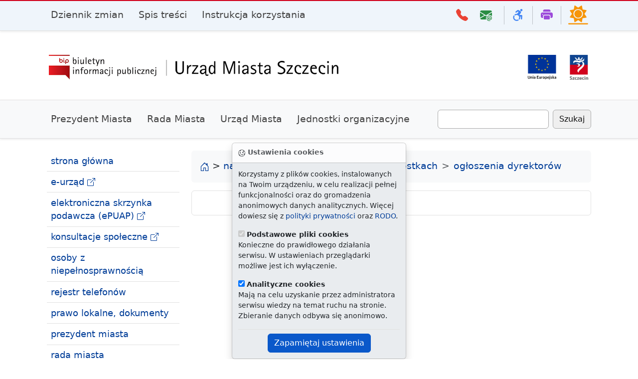

--- FILE ---
content_type: text/html; Charset=utf-8
request_url: https://bip.um.szczecin.pl/chapter_11365.asp?soid=A6BDAD3908494A1ABB726C501EADFDE8
body_size: 29960
content:

<!DOCTYPE html>


<html class="no-js" lang="pl">
<head><meta charset="utf-8">
<script src="js/jquery-3.6.0.min.js"></script><script src="js/popper.min.js"></script><script src="2024/bootstrap-5.3.3/js/bootstrap.bundle.min.js"></script><script src="js/jquery.slicknav.min.js"></script><script src="js/jquery.form.js"></script><script src="js/jquery.validate.min.js"></script><script src="js/jquery.magnific-popup.min.js"></script><script>var $jq = jQuery.noConflict();</script><script src="/icorlib/jquery/jquery-latest.js"></script>
<script type="text/javascript" src="/icorlib/jquery/plugins/form/jquery.form.js"></script>
<script type="text/javascript" src="/icorlib/jquery/plugins/cookie/jquery.cookie.js"></script>
<!--[if lt IE 7.]><script defer type="text/javascript" src="/icorlib/pngfix/pngfix.min.js"></script><![endif]-->
<script type="text/javascript" src="/icorlib/jquery/plugins/metadata/jquery.metadata.js"></script>
<script type="text/javascript" src="/icorlib/jquery/plugins/tablesorter/jquery.tablesorter.js"></script>
<script type="text/javascript" src="/icorlib/jquery/plugins/bookmark/jquery.bookmark.js"></script>
<link rel="stylesheet" href="/icorlib/jquery/plugins/bookmark/jquery.bookmark.css" type="text/css" media="screen">
<script type="text/javascript" src="/icorlib/jquery/plugins/auto-complete/jquery.auto-complete.js"></script>
<link rel="stylesheet" href="/icorlib/jquery/plugins/auto-complete/jquery.auto-complete.css" type="text/css" media="screen">
<script src="js/jquery.paginate.js"></script>
<link rel="stylesheet" href="/icorlib/jquery/plugins/jPaginate/css/style.css" type="text/css" media="screen">

<script type="text/javascript" src="js/searchFilterSK-stylishTC.js"></script>
<link rel="stylesheet" href="/icorlib/jquery/plugins/searchFilterSKStylish/stylish-select-xp.css" type="text/css" media="screen">
<script type="text/javascript" src="/icorlib/jquery/plugins/ui-1.8.14/js/jquery-ui-1.8.14.custom.js"></script>
<link rel="stylesheet" href="/icorlib/jquery/plugins/ui-1.8.14/css/fixbadstyles.css" type="text/css" media="screen">
<link rel="stylesheet" href="/icorlib/jquery/plugins/ui-1.8.14/css/smoothness/jquery-ui-1.8.14.custom.css" type="text/css" media="screen">


<script type='text/javascript' src='js/search_j_11012.js'></script>

<link rel="stylesheet" type="text/css" href="css/chapter_11365.css">

<meta name="viewport" content="width=device-width, initial-scale=1">
<meta name="deklaracja-dostępności" content="https://bip.um.szczecin.pl/chapter_11317.asp"> 
<link rel="shortcut icon" type="image/x-icon" href="img/favicon.ico">



<meta name="author" content="Urząd Miasta Szczecin"><meta name="description" content="Biuletyn Informacji Publicznej czyli BIP, Urząd Miasta  Szczecin."><meta name="keywords" content="BIP, Biuletyn Informacji Publicznej, Urząd Miasta, Szczecin, UM, Biuletyn, Informacji, Publicznej, ustawa z 11 września, plac Armii Krajowej, e-Urząd"><meta name="generator" content="ICOR Application Server"><title id=pagetitle>Ogłoszenia dyrektorów (kierowników) jednostek o naborze  - Biuletyn Informacji Publicznej Urzędu Miasta Szczecin</title><meta name="robots" content="index, follow" ><link rel="alternate" type="application/rss+xml" title="Ogłoszenia dyrektorów (kierowników) jednostek o naborze" href="rss/11365/rss_11365.xml" ><link rel="canonical" href="http://bip.um.szczecin.pl/chapter_11365.asp?soid=A6BDAD3908494A1ABB726C501EADFDE8">

<link href="2024/bootstrap-5.3.3/css/bootstrap.css" rel="stylesheet">
<link rel="stylesheet" href="2024/bootstrap-5.3.3/bootstrap-icons-1.11.3/font/bootstrap-icons.min.css">
<link rel="stylesheet" href="2024/css/docs.css">
<link rel="stylesheet" href="2024/css/horizon.min.css">
<link rel="stylesheet" href="2024/css/css.css">

<script src="inc/extlink.js"></script>

<link rel="stylesheet" href="css/magnific-popup.css">
<script src="js/jquery.magnific-popup.min.js"></script>

  </head>
  <body>

<div class="skippy visually-hidden-focusable overflow-hidden">
  <div class="container-xl">
    <a class="d-inline-flex p-2 m-1" href="#bdSidebar">przejdź do głównego menu</a>
    <a class="d-none d-md-inline-flex p-2 m-1" href="#tresc">przejdź do treści</a>
  </div>
</div>


<div class="toast bg-body-secondary bottom-0 start-50 translate-middle-x position-fixed" id="ciasteczka" data-bs-autohide="false" role="alert" style="z-index:1000">

  <div class="toast-header">
   <strong><i class="bi bi-cookie" aria-hidden="true"></i> Ustawienia cookies</strong>
  </div>
  <div class="toast-body">
          <p id="dialog-description">Korzystamy z plików cookies, instalowanych na Twoim urządzeniu, w celu realizacji pełnej funkcjonalności oraz do gromadzenia anonimowych danych analitycznych. Więcej dowiesz się z <a href="polityka.htm">polityki prywatności</a> oraz <a href="chapter_131142.asp">RODO</a>.</p>
        <div>
          <label for="essential"><input type="checkbox" name="essential" id="essential" value="essential" aria-describedby="essential-description" checked="checked" disabled="disabled"> <strong>Podstawowe pliki cookies</strong></label>
          <p id="essential-description">Konieczne do prawidłowego działania serwisu. W ustawieniach przeglądarki możliwe jest ich wyłączenie.</p>
        </div>
        <div>
          <label for="analytics"><input type="checkbox" name="analytics" id="analytics" value="analytics" aria-describedby="analytics-description" checked="checked"> <strong>Analityczne cookies</strong></label>
          <p id="analytics-description">Mają na celu uzyskanie przez administratora serwisu wiedzy na temat ruchu na stronie. Zbieranie danych odbywa się anonimowo.</p>
        </div>
    <div class="mt-2 pt-2 border-top text-center">
      <button value="accept" id="accept" class="btn btn-primary">Zapamiętaj ustawienia</button>
    </div>
  </div>
</div>

   <script>
var biezacyAdres=window.location.href,docelowyAdres="https://bip.um.szczecin.pl/chapter_131142.asp";if(biezacyAdres!=docelowyAdres){let e="cookies-essential",t="cookies-analytics",a=document.querySelector("#ciasteczka"),c=a.querySelector("[name=analytics]"),n=document.getElementById("accept");async function i(e){if(window.cookieStore)return cookieStore.get(e);{let t=document.cookie.split("; ").find(t=>t.startsWith(e))?.split("=")[1];return t?{value:t}:null}}async function s(e,t){let a=new Date;if(a.setMonth(a.getMonth()+6),window.cookieStore)return cookieStore.set({name:e,value:t,expires:a});document.cookie=`${e}=${t}; expires=${a.toUTCString()}; samesite=strict; secure`}i(e).then(a=>{if(a)i(t).then(e=>{if(e&&"accept"===e.value){function t(){dataLayer.push(arguments)}!function(){var e=document.createElement("script");e.async=!0,e.src="https://www.googletagmanager.com/gtag/js?id=G-MS8ZJ9YDWC",document.head.appendChild(e)}(),window.dataLayer=window.dataLayer||[],t("js",new Date),t("config","G-MS8ZJ9YDWC")}});else{var r=document.getElementById("ciasteczka"),o=new bootstrap.Toast(r);o.show(),n.addEventListener("click",()=>{let a=c.checked?"accept":"reject";if(s(e,"accept"),s(t,a),"accept"===a){function n(){dataLayer.push(arguments)}(function(){var e=document.createElement("script");e.async=!0,e.src="https://www.googletagmanager.com/gtag/js?id=G-MS8ZJ9YDWC",document.head.appendChild(e)})(),window.dataLayer=window.dataLayer||[],n("js",new Date),n("config","G-MS8ZJ9YDWC")}o.hide()})}})}
    </script>

    <svg xmlns="http://www.w3.org/2000/svg" class="d-none">
      <symbol id="three-dots" viewBox="0 0 16 16">
        <path d="M3 9.5a1.5 1.5 0 1 1 0-3 1.5 1.5 0 0 1 0 3zm5 0a1.5 1.5 0 1 1 0-3 1.5 1.5 0 0 1 0 3zm5 0a1.5 1.5 0 1 1 0-3 1.5 1.5 0 0 1 0 3z"/>
     </symbol>
    </svg> 
	
<header class="navbar navbar-expand-lg header-bg sticky-top d-print-none border-bottom shadow-sm">
  <nav class="container-lg bd-gutter flex-wrap flex-lg-nowrap" aria-label="menu główne">
    <div class="bd-navbar-toggle">
      <button class="navbar-toggler h-main p-2 me-3" type="button" data-bs-toggle="offcanvas" data-bs-target="#bdSidebar" aria-controls="bdSidebar" aria-label="Przełącznik menu głównego">
        <span class="navbar-toggler-icon"></span>
      </button>
    </div>
	
    <div class="d-flex">

      <button class="navbar-toggler d-flex d-lg-none order-3 p-2" type="button" data-bs-toggle="offcanvas" data-bs-target="#bdNavbar" aria-controls="bdNavbar" aria-label="Przełącznik menu górnego">
        <svg class="bi" aria-hidden="true"><use xlink:href="#three-dots"></use></svg>
      </button>
    </div>

    <div class="offcanvas-lg offcanvas-end flex-grow-1" tabindex="-1" id="bdNavbar" aria-labelledby="bdNavbarOffcanvasLabel" data-bs-scroll="true">

      <div class="offcanvas-header px-4 pb-0">
        <h5 class="offcanvas-title" id="bdNavbarOffcanvasLabel">Menu górne</h5>
        <button type="button" class="btn-close" data-bs-dismiss="offcanvas" aria-label="zamknij" data-bs-target="#bdNavbar"></button>
      </div>

      <div class="offcanvas-body p-4 pt-0 p-lg-0">

        <hr class="d-lg-none text-white-50">

     <ul class="navbar-nav me-auto mb-2 mb-lg-0">
        <li class="nav-item">
          <a class="nav-link" href="chapter_11093.asp">Dziennik zmian</a>
        </li>
        <li class="nav-item">
          <a class="nav-link" href="chapter_11092.asp">Spis treści</a>
        </li>
        <li class="nav-item">
          <a class="nav-link" href="chapter_50142.asp">Instrukcja korzystania</a>
        </li>
      </ul>
	  
        <hr class="d-lg-none text-white-50">

        <ul class="navbar-nav flex-row flex-wrap ms-md-auto">
          <li class="nav-item col-6 col-lg-auto">
            <a class="nav-link py-2 px-0 px-lg-2" href="chapter_50270.asp">
           <i class="bi bi-telephone-fill h4 pe-2 czerwony" aria-hidden="true"></i>
              <small class="d-lg-none ms-1">Książka telefoniczna Urzędu</small>
            </a>
          </li>
          <li class="nav-item col-6 col-lg-auto">
            <a class="nav-link py-2 px-0 px-lg-2" href="mailto:ekancelaria@um.szczecin.pl">
           <i class="bi bi-envelope-at-fill h4 pe-2 zielony" aria-hidden="true"></i>
              <small class="d-lg-none ms-1">E-mail do kancelarii Urzędu Miasta</small>
            </a>
          </li>
          <li class="nav-item py-1 py-lg-1 col-12 col-lg-auto">
            <div class="vr d-none d-lg-flex h-100 mx-lg-2"></div>
            <hr class="d-lg-none my-2">
          </li>
          <li class="nav-item col-6 col-lg-auto">
            <a class="nav-link py-2 px-0 px-lg-2" href="chapter_11254.asp">
           <i class="bi bi bi-person-wheelchair h4 niebieski" aria-hidden="true"></i>
              <small class="d-lg-none ms-1">Informacje dla osoby z niepełnosprawnością</small>
            </a>
          </li>		  
          <li class="nav-item py-1 py-lg-1 col-12 col-lg-auto">
            <div class="vr d-none d-lg-flex h-100 mx-lg-2"></div>
            <hr class="d-lg-none my-2">
          </li>
          <li class="nav-item col-6 col-lg-auto">
            <a class="nav-link py-2 px-0 px-lg-2" href="javascript:try {window.print()} catch (e) {alert('Problem z uruchomieniem drukarki.\n')};">
           <i class="bi bi-printer-fill h4 fioletowy" aria-hidden="true"></i>
              <small class="d-lg-none ms-1">Drukuj</small>
            </a>
          </li>
          <li class="nav-item py-1 py-lg-1 col-12 col-lg-auto">
            <div class="vr d-none d-lg-flex h-100 mx-lg-2"></div>
            <hr class="d-lg-none my-2">
          </li>
          <li class="nav-item">
<button class="theme-toggle" type="button" title="zmiana trybu strony dzień - noc">
  <svg
    xmlns="http://www.w3.org/2000/svg"
    aria-hidden="true"
    width="40px"
    height="40px"
    fill="currentColor"
    class="theme-toggle__horizon slonko"
    viewBox="0 0 32 32"
  >
    <clipPath id="theme-toggle__horizon__mask">
      <path d="M0 0h32v29h-32z" />
    </clipPath>
    <path d="M30.7 29.9H1.3c-.7 0-1.3.5-1.3 1.1 0 .6.6 1 1.3 1h29.3c.7 0 1.3-.5 1.3-1.1.1-.5-.5-1-1.2-1z" />
    <g clip-path="url(#theme-toggle__horizon__mask)">
      <path d="M16 8.8c-3.4 0-6.1 2.8-6.1 6.1s2.7 6.3 6.1 6.3 6.1-2.8 6.1-6.1-2.7-6.3-6.1-6.3zm13.3 11L26 15l3.3-4.8c.3-.5.1-1.1-.5-1.2l-5.7-1-1-5.7c-.1-.6-.8-.8-1.2-.5L16 5.1l-4.8-3.3c-.5-.4-1.2-.1-1.3.4L8.9 8 3.2 9c-.6.1-.8.8-.5 1.2L6 15l-3.3 4.8c-.3.5-.1 1.1.5 1.2l5.7 1 1 5.7c.1.6.8.8 1.2.5L16 25l4.8 3.3c.5.3 1.1.1 1.2-.5l1-5.7 5.7-1c.7-.1.9-.8.6-1.3zM16 22.5A7.6 7.6 0 0 1 8.3 15c0-4.2 3.5-7.5 7.7-7.5s7.7 3.4 7.7 7.5c0 4.2-3.4 7.5-7.7 7.5z" />
    </g>
  </svg>
</button>
          </li>
        </ul>
      </div>
    </div>
  </nav>

</header>

    <div class="container-lg pb-4 pt-5 d-print-none">
     <div class="row">
      <div class="col-4 col-md-6">
       <div class="ps-md-3">
         <a href="chapter_11000.asp">
            <picture><source media="(min-width:776px)" srcset="2024/img/bip-logo2021.png"><source media="(min-width:465px)" srcset="2024/img/um-bip-baner5.png"><img src="2024/img/um-bip-baner4.png" alt="logo BIP - powrót do strony głównej BIP UM" style="width:auto;"></picture>
         </a>
        </div>
       </div>
      <div class="col-8 col-md-6">
            <div class="short_elements_list float-end pe-md-3">
              <ul>
			  
                <li class="list-inline-item"><a href="chapter_11106.asp"><img src="img/ue-logo.png" style="height:50px" alt="logo Unii Europejskiej - link do strony Zespołu Funduszy Pomocowych"></a></li>
                <li class="list-inline-item"><a href="https://szczecin.eu" class="nolink"><img src="img/szn-logo.png" style="height:50px" alt="logo Miasta Szczecin - link do oficajnej strony Szczecina"></a></li>
              </ul>
            </div>
 </div>
</div>
    </div>
<nav class="navbar navbar-expand-lg navbar-light bg-light py-3 border-top border-bottom shadow-sm">
<div class="container-lg d-print-none">
    
      <div class="container-fluid">
        <button class="navbar-toggler collapsed" type="button" data-bs-toggle="collapse" data-bs-target="#navbarsSecond" aria-controls="navbarsSecond" aria-expanded="false" aria-label="przełącznik drugiego poziomu menu">
          <span class="navbar-toggler-icon"></span>
        </button>

        <div class="navbar-collapse collapse" id="navbarsSecond">
          <ul class="navbar-nav me-auto mb-2 mb-lg-0">
            <li class="nav-item">
              <a class="nav-link" href="chapter_50075.asp">Prezydent Miasta</a>
            </li>
            <li class="nav-item">
              <a class="nav-link" href="chapter_11005.asp">Rada Miasta</a>
            </li>
            <li class="nav-item">
              <a class="nav-link" href="chapter_11015.asp">Urząd Miasta</a>
            </li>
            <li class="nav-item">
              <a class="nav-link" href="chapter_11048.asp">Jednostki organizacyjne</a>
            </li>
          </ul>
<span id="SearchForm" class="d-flex"><input id="szukaj_input_11012" type="text" name="target" value="" class="form-control me-2" aria-label="Wpisz frazę do wyszukania. Naciśnij TAB aby przejść do przycisku szukaj"><button type=button class="btn btn-outline-secondary" onclick="javascript:szukaj_11012('');">Szukaj</button></span>

        </div>
      </div>
  </div>
    </nav>

<div class="container-lg g-3 g-lg-5 mt-3 my-md-4 bd-layout">

<aside class="bd-sidebar d-print-none">
      <div class="offcanvas-lg offcanvas-start" tabindex="-1" id="bdSidebar" aria-labelledby="bdSidebarOffcanvasLabel">
        <div class="offcanvas-header border-bottom">
          <h5 class="offcanvas-title" id="bdSidebarOffcanvasLabel">Menu główne</h5>
          <button type="button" class="btn-close" data-bs-dismiss="offcanvas" aria-label="Zamknij" data-bs-target="#bdSidebar"></button>
        </div>

        <div class="bd-toc offcanvas-body">
		
 <nav class="bd-links w-100" id="bd-docs-nav" aria-label="menu główne">

  <!-- <ul class="bd-links-nav list-unstyled mb-0 pb-3 pb-md-2 pe-lg-2"> -->
<ul>

 <li class="bd-links-linki border-bottom px-2 py-1"><a href="chapter_11000.asp">strona główna</a>
 </li>

 <li class="bd-links-linki border-bottom px-2 py-1"><a href="http://eurzad.szczecin.pl" title="Elektroniczny Urząd Administracji Publicznej w Szczecinie">e-urząd</a>
 </li>

 <li class="bd-links-linki border-bottom px-2 py-1"><a href="http://eurzad.szczecin.pl/chapter_51154.asp" title="ESP">elektroniczna skrzynka podawcza (ePUAP)</a>
 </li>

 <li class="bd-links-linki border-bottom px-2 py-1"><a href="http://konsultuj.szczecin.pl">konsultacje społeczne</a>
 </li>

 <li class="bd-links-linki border-bottom px-2 py-1"><a href="chapter_11254.asp">osoby z niepełnosprawnością</a>
 </li>

 <li class="bd-links-linki border-bottom px-2 py-1"><a href="chapter_50270.asp">rejestr telefonów</a>
 </li>

 <li class="bd-links-linki border-bottom px-2 py-1"><a href="chapter_11077.asp">prawo lokalne, dokumenty</a>
 </li>

 <li class="bd-links-linki border-bottom px-2 py-1"><a href="chapter_50075.asp" title="Prezydent Miasta Szczecin">prezydent miasta</a>
 </li>

 <li class="bd-links-linki border-bottom px-2 py-1"><a href="chapter_11005.asp" title="Rada Miasta Szczecin">rada miasta</a>
 </li>

 <li class="bd-links-linki border-bottom px-2 py-1"><a href="chapter_11015.asp" title="Urząd Miasta Szczecin">urząd miasta</a>
 </li>

 <li class="bd-links-linki border-bottom px-2 py-1 currentLi_pierwszy"><a href="chapter_50140.asp" class="currentA_pierwszy">nabór na stanowiska</a>
 <ul class="pierwszy_ul">

  <li class="level"><a href="chapter_11318.asp" title="Wolne kierownicze stanowiska urzędnicze oraz wolne stanowiska urzędnicze">nabór w urzędzie</a>
  </li>

  <li class="level"><a href="chapter_131456.asp" title="Oferty pracy na stanowiska pomocnicze i obsługi w Urzędzie Miasta Szczecin">oferty na stanowiska pomocnicze i obsługi w UM</a>
  </li>

  <li class="level currentLi"><a href="chapter_11319.asp" class="active" title="Wolne stanowiska kierowników miejskich jednostek organizacyjnych (wolne kierownicze stanowiska urzędnicze)">nabór w jednostkach</a>
  <ul class="level_ul">

   <li class="level1 currentLi"><a href="chapter_11365.asp" class="active aktualny" title="Ogłoszenia dyrektorów (kierowników) jednostek o naborze">ogłoszenia dyrektorów</a>
   <ul class="level_ul">

    <li class="level"><a href="chapter_11367.asp" title="Informacje o wyniku naboru">wyniki naboru</a>
    </li>
   </ul>
   </li>

   <li class="level"><a href="chapter_11418.asp" title="Ogłoszenia Prezydenta Miasta o naborze do miejskich jednostek">ogłoszenia prezydenta</a>
   </li>
  </ul>
  </li>

  <li class="level"><a href="chapter_131347.asp">praktyki uczniowskie / studenckie</a>
  </li>
 </ul>
 </li>

 <li class="bd-links-linki border-bottom px-2 py-1"><a href="chapter_11399.asp" title="Miejscowe plany zagospodarowania przestrzennego">zagospodarowanie przestrzenne</a>
 </li>

 <li class="bd-links-linki border-bottom px-2 py-1"><a href="chapter_11072.asp" title="Finanse i Majątek Miasta Szczecin">finanse i majątek</a>
 </li>

 <li class="bd-links-linki border-bottom px-2 py-1"><a href="chapter_11760.asp" title="Zamówienia Publiczne Gminy Miasto Szczecin">zamówienia publiczne</a>
 </li>

 <li class="bd-links-linki border-bottom px-2 py-1"><a href="chapter_131082.asp">skargi i wnioski</a>
 </li>

 <li class="bd-links-linki border-bottom px-2 py-1"><a href="chapter_50899.asp" title="Rejestr umów zawartych przez Gminę Miasto Szczecin - Urząd Miasta Szczecin">rejestr umów</a>
 </li>

 <li class="bd-links-linki border-bottom px-2 py-1"><a href="chapter_131365.asp">petycje</a>
 </li>

 <li class="bd-links-linki border-bottom px-2 py-1"><a href="chapter_50950.asp" title="Rejestr zgłoszeń robót nie wymagających pozwolenia na budowę">rejestr robót</a>
 </li>

 <li class="bd-links-linki border-bottom px-2 py-1"><a href="chapter_131160.asp">sprzedaż majątku ruchomego</a>
 </li>

 <li class="bd-links-linki border-bottom px-2 py-1"><a href="chapter_131000.asp">zgromadzenia</a>
 </li>

 <li class="bd-links-linki border-bottom px-2 py-1"><a href="chapter_11082.asp">oświadczenia majątkowe</a>
 </li>

 <li class="bd-links-linki border-bottom px-2 py-1"><a href="chapter_11106.asp" title="Fundusze Pomocowe w Gminie Miasto Szczecin">fundusze pomocowe</a>
 </li>

 <li class="bd-links-linki border-bottom px-2 py-1"><a href="chapter_11117.asp">inwestycje na terenie Gminy</a>
 </li>

 <li class="bd-links-linki border-bottom px-2 py-1"><a href="chapter_131358.asp" title="Nieruchomości do zbycia">nieruchomości</a>
 </li>

 <li class="bd-links-linki border-bottom px-2 py-1"><a href="chapter_11124.asp" title="Plany i raporty">studium plany raporty</a>
 </li>

 <li class="bd-links-linki border-bottom px-2 py-1"><a href="chapter_50573.asp" title="Zadania realizowane z budżetu państwa lub z państwowych funduszy celowych">zadania realizowane z budżetu państwa</a>
 </li>

 <li class="bd-links-linki border-bottom px-2 py-1"><a href="chapter_11044.asp" title="Biuro Współpracy z Organizacjami Pozarządowymi">organizacje pozarządowe</a>
 </li>

 <li class="bd-links-linki border-bottom px-2 py-1"><a href="https://geoportal.szczecin.eu/" title="Internetowa Mapa Szczecina">interaktywne mapy</a>
 </li>

 <li class="bd-links-linki border-bottom px-2 py-1"><a href="chapter_131142.asp">ochrona danych osobowych / RODO</a>
 </li>

 <li class="bd-links-linki border-bottom px-2 py-1"><a href="chapter_11090.asp">informacje o biuletynie</a>
 </li>

 <li class="bd-links-linki border-bottom px-2 py-1"><a href="chapter_50832.asp">informacja publiczna</a>
 </li>

 <li class="bd-links-linki border-bottom px-2 py-1"><a href="chapter_50772.asp" title="Ponowne wykorzystywanie informacji sektora publicznego">ponowne wykorzystywanie informacji publicznej</a>
 </li>

 <li class="bd-links-linki border-bottom px-2 py-1"><a href="chapter_50620.asp">różne dokumenty - wyszukiwarka</a>
 </li>

 <li class="bd-links-linki border-bottom px-2 py-1"><a href="chapter_11048.asp" title="Jednostki Organizacyjne Gminy Miasta Szczecin">jednostki organizacyjne</a>
 </li>

 <li class="bd-links-linki border-bottom px-2 py-1"><a href="http://bip.sm.szczecin.pl">straż miejska</a>
 </li>

 <li class="bd-links-linki border-bottom px-2 py-1"><a href="chapter_11046.asp">miejski rzecznik konsumentów</a>
 </li>

 <li class="bd-links-linki border-bottom px-2 py-1"><a href="https://www.gov.pl/web/bip" title="bip.gov.pl"><img src="img/bip-logo-upr.png" alt="Biuletyn Informacji Publicznej bip.gov.pl"></a>
 </li>
</ul>
 

</nav>

        </div>
      </div>
    </aside>

<main>

<nav style="--bs-breadcrumb-divider: '>';padding-left:0;padding-right:0" aria-label="menu okruszkowe">
    <ol class="breadcrumb alert bg-light">
    <li><a href="chapter_11000.asp"><i class="bi bi-house-door" aria-hidden="true"></i><span class="visually-hidden"> strona główna</span></a> &gt;&nbsp;</li>
<li class="breadcrumb-item"><a href="chapter_50140.asp">nabór na stanowiska</a></li><li class="breadcrumb-item"><a href="chapter_11319.asp" title="Wolne stanowiska kierowników miejskich jednostek organizacyjnych (wolne kierownicze stanowiska urzędnicze)">nabór w jednostkach</a></li><li class="breadcrumb-item" aria-current="aktualna strona"><a href="chapter_11365.asp" title="Ogłoszenia dyrektorów (kierowników) jednostek o naborze">ogłoszenia dyrektorów</a></li>

  </ol>
</nav>

<div class="ps-md-4 position-relative p-4 bg-body border border-dashed rounded-2" id="tresc">

<div class="szukaj_result" id="szukaj_result_11012" style="display:none;"></div>














</div>

</main>
</div>

  <footer class="py-5 mt-4 header-bg border-top d-print-none">
    <div class="container">

<div class="footer_top">
                <div class="container">
                    <div class="row">
                        <div class="col-12 col-lg-4 mb-3">
                                        <strong>Biuletyn Informacji Publicznej</strong> (BIP) to urzędowy publikator informacyjny, składający się z ujednoliconego systemu stron publikowanych w sieci teleinformatycznej Internet, na których zostaje udostępniona informacja publiczna. Informacją publiczną jest każda informacja o sprawach publicznych w rozumieniu ustawy o dostępie do informacji publicznej, będąca w posiadaniu jednostek administracji publicznej, która podlega udostępnieniu na zasadach i w trybie określonym w Ustawie Sejmu RP z dnia 6 września 2001 r.
                        </div>
                        <div class="col-12 col-lg-2 mb-3">
                                <p class="h4">Odwołania</p>
                                <ul class="list-unstyled small">
                                    <li><a href="https://eurzad.szczecin.pl/">e-URZĄD</a></li>
 <li><a href="https://przyjazne-deklaracje.pl/szczecin">Podatki on-line</a></li>
                                    <li><a href="https://eurzad.szczecin.pl/chapter_51154.asp">ePUAP</a></li>
                                    <li><a href="https://konsultuj.szczecin.pl">Konsultacje z mieszkańcami</a></li>
                                    <li><a href="https://geoportal.szczecin.eu/">Geoportal</a></li>
                                </ul>
                        </div>
                        <div class="col-12 col-lg-3 mb-3">
						    <p class="h4">Polecamy</p>
                                <ul class="list-unstyled small">
                                    <li><a href="https://szczecin.eu">Oficjalny Serwis Miasta</a></li>
                                    <li><a href="https://osiedla.szczecin.pl">Rady Osiedla</a></li>
                                    <li><a href="https://pe.szczecin.pl">Portal Edukacyjny</a></li>
                                    <li><a href="https://pbr.szczecin.pl">Portal "Bezpieczni Razem"</a></li>
                                    <li><a href="https://przyjaznyrodzinie.szczecin.pl">Szczecin przyjazny rodzinie</a></li>
                                </ul>
                        </div>
                        <div class="col-12 col-lg-3 mb-3">
                            <p class="h4">Kontakt</p>
                                <p>
                                     Pl. Armii Krajowej 1,<br>70-456 Szczecin
                                    <a href="mailto:ekancelaria@um.szczecin.pl">ekancelaria@um.szczecin.pl</a><br>
                                    infolinia: 91 424 5000</p><ul class="list-unstyled small"><li class="pb-3"><a href="chapter_11091.asp">Administrator BIP UM</a></li>
<li><a href="chapter_11317.asp">Deklaracja dostępności</a></li>
<li><a href="chapter_131496.asp">Informacja o urzędzie w ETR</a></li>
<li><a href="polityka.htm">Polityka prywatności</a></li>
									<li><a href="chapter_131142.asp">Ochrona danych osobowych</a></li><li><a href="javascript:ciastka()">Ustawienia cookies</a></li></ul>

                        </div>
                    </div>
                </div>
            </div>
      <hr>
      <p>&copy; Urząd Miasta Szczecin. Plac Armii Krajowej 1, 70-456 Szczecin</p>
	  <p class="text-right fs-6"><i class="bi bi-bar-chart-line-fill" aria-hidden="true"></i> liczba wyświetleń: <strong>188777108</strong> / aktualna strona: <strong>8233702</strong> / <a href="chapter_11130.asp">najczęściej odwiedzane strony</a> </p> 
    </div>

  </footer>





    <div class="progress-container">
        <div id="progress-bar"></div>
    </div>


<script src="inc/progress.js"></script>
<script src="js/cookies.js"></script>

<script src="2024/bootstrap-5.3.3/js/darkmode.js"></script>

<script>

$jq.extend(true, $.magnificPopup.defaults, {
  tClose: 'Zamknij (Esc)', 
  tLoading: 'Wczytuje...', 
  gallery: {
    tPrev: 'Poprzedni (lewa strzałka)', 
    tNext: 'Następny (prawa strzałka)', 
    tCounter: '%curr% z %total%' 
  },
  image: {
    tError: '<a href="%url%">Zdjęcia</a> nie można wczytać.' 
  },
  ajax: {
    tError: '<a href="%url%">Zawartości</a> nie można wczytać.' 

}
});

$jq(document).ready(function() {
  $jq('.image-link').magnificPopup({type:'image', gallery:{enabled:true}});
});

</script>

    
<script type="text/javascript">
jQuery(function(){
   jQuery.ajaxSetup({cache:false});
});
</script>
<script type="text/javascript">
jQuery(function(){
  jQuery.maxZIndex = jQuery.fn.maxZIndex = function(opt) {
    /// <summary>
    /// Returns the max zOrder in the document (no parameter)
    /// Sets max zOrder by passing a non-zero number
    /// which gets added to the highest zOrder.
    /// </summary>
    /// <param name="opt" type="object">
    /// inc: increment value,
    /// group: selector for zIndex elements to find max for
    /// </param>
    /// <returns type="jQuery" />
    var def = { inc: 10, group: "*" };
    jQuery.extend(def, opt);
    var zmax = 0;
    jQuery(def.group).each(function() {
      var cur = parseInt(jQuery(this).css('z-index'));
      zmax = cur > zmax ? cur : zmax;
    });
    if (!this.jquery)
      return zmax;
    return this.each(function() {
      zmax += def.inc;
      jQuery(this).css("z-index", zmax);
    });
  }
  jQuery.datepicker.setDefaults({
     buttonImage: '/icorimg/silk/calendar.png',
     changeMonth: true,
     changeYear: true,
     closeText:'Zamknij',
     constrainInput: true,
     currentText: 'Dziś', 
     dateFormat: 'yy/mm/dd',
     dayNames: ['Niedziela','Poniedziałek','Wtorek','Środa','Czwartek','Piątek','Sobota'],
     dayNamesMin:['Ni','Po','Wt','Śr','Cz','Pi','So'],
     dayNamesShort:['Nie','Pon','Wto','Śro','Czw','Pią','Sob'],
     monthNames:['Styczeń','Luty','Marzec','Kwiecień','Maj','Czerwiec','Lipiec','Sierpień','Wrzesień','Październik','Listopad','Grudzień'],
     monthNamesShort:['Sty','Lut','Mar','Kwi','Maj','Cze','Lip','Sie','Wrz','Paź','Lis','Gru'],
     nextText:'Następny',
     prevText:'Poprzedni',
     duration:'fast',
     firstDay:1,
     gotoCurrent:true,
     showButtonPanel:true,
     yearRange: '-20:+20',
     beforeShow: function() {jQuery('#ui-datepicker-div').maxZIndex();}
  })
});
</script></body>
</html>